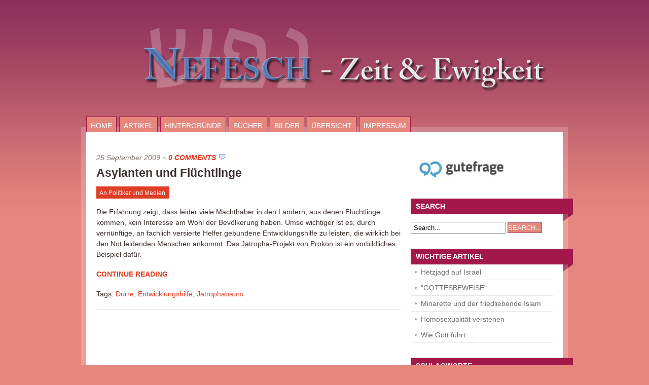

--- FILE ---
content_type: text/html; charset=UTF-8
request_url: https://www.nefesch.net/tag/durre/
body_size: 11162
content:
<!DOCTYPE html PUBLIC "-//W3C//DTD XHTML 1.0 Transitional//EN" "http://www.w3.org/TR/xhtml1/DTD/xhtml1-transitional.dtd">
<html xmlns="http://www.w3.org/1999/xhtml">
<head profile="http://gmpg.org/xfn/11">

	<title>Dürre Archive : Nefesch</title>
	<meta http-equiv="Content-Type" content="text/html; charset=UTF-8" />

    <link rel="stylesheet" type="text/css" media="all" href="https://www.nefesch.net/wp-content/themes/mainstream/css/reset.css" />
    <link rel="stylesheet" type="text/css" href="https://www.nefesch.net/wp-content/themes/mainstream/style.css" media="screen" />
    <link rel="alternate" type="application/rss+xml" title="RSS 2.0" href="https://www.nefesch.net/feed/" />
    <link rel="pingback" href="https://www.nefesch.net/xmlrpc.php" />
       
    <!--[if IE 6]>
		<script type="text/javascript" src="https://www.nefesch.net/wp-content/themes/mainstream/includes/js/pngfix.js"></script>
		<script type="text/javascript" src="https://www.nefesch.net/wp-content/themes/mainstream/includes/js/menu.js"></script>
		<link rel="stylesheet" type="text/css" media="all" href="https://www.nefesch.net/wp-content/themes/mainstream/css/ie6.css" />
    <![endif]-->	
	
	<!--[if IE 7]>
		<link rel="stylesheet" type="text/css" media="all" href="https://www.nefesch.net/wp-content/themes/mainstream/css/ie7.css" />
	<![endif]-->
       
        <meta name='robots' content='index, follow, max-image-preview:large, max-snippet:-1, max-video-preview:-1' />

	<!-- This site is optimized with the Yoast SEO plugin v26.8 - https://yoast.com/product/yoast-seo-wordpress/ -->
	<link rel="canonical" href="https://www.nefesch.net/tag/durre/" />
	<meta property="og:locale" content="de_DE" />
	<meta property="og:type" content="article" />
	<meta property="og:title" content="Dürre Archive : Nefesch" />
	<meta property="og:url" content="https://www.nefesch.net/tag/durre/" />
	<meta property="og:site_name" content="Nefesch" />
	<meta name="twitter:card" content="summary_large_image" />
	<script type="application/ld+json" class="yoast-schema-graph">{"@context":"https://schema.org","@graph":[{"@type":"CollectionPage","@id":"https://www.nefesch.net/tag/durre/","url":"https://www.nefesch.net/tag/durre/","name":"Dürre Archive : Nefesch","isPartOf":{"@id":"https://www.nefesch.net/#website"},"breadcrumb":{"@id":"https://www.nefesch.net/tag/durre/#breadcrumb"},"inLanguage":"de"},{"@type":"BreadcrumbList","@id":"https://www.nefesch.net/tag/durre/#breadcrumb","itemListElement":[{"@type":"ListItem","position":1,"name":"Startseite","item":"https://www.nefesch.net/"},{"@type":"ListItem","position":2,"name":"Dürre"}]},{"@type":"WebSite","@id":"https://www.nefesch.net/#website","url":"https://www.nefesch.net/","name":"Nefesch","description":"Zeit &amp; Ewigkeit","publisher":{"@id":"https://www.nefesch.net/#/schema/person/ecf95b51dadeb09630dadf2e20b1cdd1"},"potentialAction":[{"@type":"SearchAction","target":{"@type":"EntryPoint","urlTemplate":"https://www.nefesch.net/?s={search_term_string}"},"query-input":{"@type":"PropertyValueSpecification","valueRequired":true,"valueName":"search_term_string"}}],"inLanguage":"de"},{"@type":["Person","Organization"],"@id":"https://www.nefesch.net/#/schema/person/ecf95b51dadeb09630dadf2e20b1cdd1","name":"nefesch","image":{"@type":"ImageObject","inLanguage":"de","@id":"https://www.nefesch.net/#/schema/person/image/","url":"https://secure.gravatar.com/avatar/d73eca4878a0ce173f3e5b90490275733748338ae8ab9b57da79c52f816f616e?s=96&d=mm&r=g","contentUrl":"https://secure.gravatar.com/avatar/d73eca4878a0ce173f3e5b90490275733748338ae8ab9b57da79c52f816f616e?s=96&d=mm&r=g","caption":"nefesch"},"logo":{"@id":"https://www.nefesch.net/#/schema/person/image/"},"description":"Nö ! Biographische Angaben zu machen, das finde ich zu platt. Ein paar Geheimnisse muss man doch behalten, um interessant zu bleiben. Ich finde es besser, wenn die Leser, Besucher dieser Seite selbst herausfinden, was mit diesem Typen los ist, falls das jemanden interessiert. Deswegen lasse ich hier nur ein paar von meinen Vögeln fliegen. Das ist A) Was ich liebe - und B) was ich \"hasse\": A) Ich liebe kleine Gruppen von Leuten, die sich mögen, die etwas gemeinsam haben, die sich annehmen, wie sie sind und geben, was sie haben - so dass Jesus gern in ihrer Mitte ist. B) Ich hasse \"political correctness\" - sie ist von politischen Aktivisten salonfähig gemachte Heuchelei. Bei folgenden Dingen dreht sich mir der Magen um: uniformierter Mummenschanz wie Talare, wallende BekenntnisGewänder und Bekenntnistücher, ledrige Schmuddelkostüme samt Ketten, Schminke, Witzfrisuren und sonstigem hässlichen Zubehör. Doch die gequälten Seelen unter den Masken, die habe ich lieb, weil ich weiß, dass Jesus für sie gestorben ist - und auch ich war ähnlich und er hatte solch unbegreifliche Geduld mit mir bis ich IHN fand.","sameAs":["http://nefesch.net"]}]}</script>
	<!-- / Yoast SEO plugin. -->


<link rel="alternate" type="application/rss+xml" title="Nefesch &raquo; Dürre Schlagwort-Feed" href="https://www.nefesch.net/tag/durre/feed/" />
<style id='wp-img-auto-sizes-contain-inline-css' type='text/css'>
img:is([sizes=auto i],[sizes^="auto," i]){contain-intrinsic-size:3000px 1500px}
/*# sourceURL=wp-img-auto-sizes-contain-inline-css */
</style>
<style id='wp-emoji-styles-inline-css' type='text/css'>

	img.wp-smiley, img.emoji {
		display: inline !important;
		border: none !important;
		box-shadow: none !important;
		height: 1em !important;
		width: 1em !important;
		margin: 0 0.07em !important;
		vertical-align: -0.1em !important;
		background: none !important;
		padding: 0 !important;
	}
/*# sourceURL=wp-emoji-styles-inline-css */
</style>
<style id='wp-block-library-inline-css' type='text/css'>
:root{--wp-block-synced-color:#7a00df;--wp-block-synced-color--rgb:122,0,223;--wp-bound-block-color:var(--wp-block-synced-color);--wp-editor-canvas-background:#ddd;--wp-admin-theme-color:#007cba;--wp-admin-theme-color--rgb:0,124,186;--wp-admin-theme-color-darker-10:#006ba1;--wp-admin-theme-color-darker-10--rgb:0,107,160.5;--wp-admin-theme-color-darker-20:#005a87;--wp-admin-theme-color-darker-20--rgb:0,90,135;--wp-admin-border-width-focus:2px}@media (min-resolution:192dpi){:root{--wp-admin-border-width-focus:1.5px}}.wp-element-button{cursor:pointer}:root .has-very-light-gray-background-color{background-color:#eee}:root .has-very-dark-gray-background-color{background-color:#313131}:root .has-very-light-gray-color{color:#eee}:root .has-very-dark-gray-color{color:#313131}:root .has-vivid-green-cyan-to-vivid-cyan-blue-gradient-background{background:linear-gradient(135deg,#00d084,#0693e3)}:root .has-purple-crush-gradient-background{background:linear-gradient(135deg,#34e2e4,#4721fb 50%,#ab1dfe)}:root .has-hazy-dawn-gradient-background{background:linear-gradient(135deg,#faaca8,#dad0ec)}:root .has-subdued-olive-gradient-background{background:linear-gradient(135deg,#fafae1,#67a671)}:root .has-atomic-cream-gradient-background{background:linear-gradient(135deg,#fdd79a,#004a59)}:root .has-nightshade-gradient-background{background:linear-gradient(135deg,#330968,#31cdcf)}:root .has-midnight-gradient-background{background:linear-gradient(135deg,#020381,#2874fc)}:root{--wp--preset--font-size--normal:16px;--wp--preset--font-size--huge:42px}.has-regular-font-size{font-size:1em}.has-larger-font-size{font-size:2.625em}.has-normal-font-size{font-size:var(--wp--preset--font-size--normal)}.has-huge-font-size{font-size:var(--wp--preset--font-size--huge)}.has-text-align-center{text-align:center}.has-text-align-left{text-align:left}.has-text-align-right{text-align:right}.has-fit-text{white-space:nowrap!important}#end-resizable-editor-section{display:none}.aligncenter{clear:both}.items-justified-left{justify-content:flex-start}.items-justified-center{justify-content:center}.items-justified-right{justify-content:flex-end}.items-justified-space-between{justify-content:space-between}.screen-reader-text{border:0;clip-path:inset(50%);height:1px;margin:-1px;overflow:hidden;padding:0;position:absolute;width:1px;word-wrap:normal!important}.screen-reader-text:focus{background-color:#ddd;clip-path:none;color:#444;display:block;font-size:1em;height:auto;left:5px;line-height:normal;padding:15px 23px 14px;text-decoration:none;top:5px;width:auto;z-index:100000}html :where(.has-border-color){border-style:solid}html :where([style*=border-top-color]){border-top-style:solid}html :where([style*=border-right-color]){border-right-style:solid}html :where([style*=border-bottom-color]){border-bottom-style:solid}html :where([style*=border-left-color]){border-left-style:solid}html :where([style*=border-width]){border-style:solid}html :where([style*=border-top-width]){border-top-style:solid}html :where([style*=border-right-width]){border-right-style:solid}html :where([style*=border-bottom-width]){border-bottom-style:solid}html :where([style*=border-left-width]){border-left-style:solid}html :where(img[class*=wp-image-]){height:auto;max-width:100%}:where(figure){margin:0 0 1em}html :where(.is-position-sticky){--wp-admin--admin-bar--position-offset:var(--wp-admin--admin-bar--height,0px)}@media screen and (max-width:600px){html :where(.is-position-sticky){--wp-admin--admin-bar--position-offset:0px}}

/*# sourceURL=wp-block-library-inline-css */
</style><style id='global-styles-inline-css' type='text/css'>
:root{--wp--preset--aspect-ratio--square: 1;--wp--preset--aspect-ratio--4-3: 4/3;--wp--preset--aspect-ratio--3-4: 3/4;--wp--preset--aspect-ratio--3-2: 3/2;--wp--preset--aspect-ratio--2-3: 2/3;--wp--preset--aspect-ratio--16-9: 16/9;--wp--preset--aspect-ratio--9-16: 9/16;--wp--preset--color--black: #000000;--wp--preset--color--cyan-bluish-gray: #abb8c3;--wp--preset--color--white: #ffffff;--wp--preset--color--pale-pink: #f78da7;--wp--preset--color--vivid-red: #cf2e2e;--wp--preset--color--luminous-vivid-orange: #ff6900;--wp--preset--color--luminous-vivid-amber: #fcb900;--wp--preset--color--light-green-cyan: #7bdcb5;--wp--preset--color--vivid-green-cyan: #00d084;--wp--preset--color--pale-cyan-blue: #8ed1fc;--wp--preset--color--vivid-cyan-blue: #0693e3;--wp--preset--color--vivid-purple: #9b51e0;--wp--preset--gradient--vivid-cyan-blue-to-vivid-purple: linear-gradient(135deg,rgb(6,147,227) 0%,rgb(155,81,224) 100%);--wp--preset--gradient--light-green-cyan-to-vivid-green-cyan: linear-gradient(135deg,rgb(122,220,180) 0%,rgb(0,208,130) 100%);--wp--preset--gradient--luminous-vivid-amber-to-luminous-vivid-orange: linear-gradient(135deg,rgb(252,185,0) 0%,rgb(255,105,0) 100%);--wp--preset--gradient--luminous-vivid-orange-to-vivid-red: linear-gradient(135deg,rgb(255,105,0) 0%,rgb(207,46,46) 100%);--wp--preset--gradient--very-light-gray-to-cyan-bluish-gray: linear-gradient(135deg,rgb(238,238,238) 0%,rgb(169,184,195) 100%);--wp--preset--gradient--cool-to-warm-spectrum: linear-gradient(135deg,rgb(74,234,220) 0%,rgb(151,120,209) 20%,rgb(207,42,186) 40%,rgb(238,44,130) 60%,rgb(251,105,98) 80%,rgb(254,248,76) 100%);--wp--preset--gradient--blush-light-purple: linear-gradient(135deg,rgb(255,206,236) 0%,rgb(152,150,240) 100%);--wp--preset--gradient--blush-bordeaux: linear-gradient(135deg,rgb(254,205,165) 0%,rgb(254,45,45) 50%,rgb(107,0,62) 100%);--wp--preset--gradient--luminous-dusk: linear-gradient(135deg,rgb(255,203,112) 0%,rgb(199,81,192) 50%,rgb(65,88,208) 100%);--wp--preset--gradient--pale-ocean: linear-gradient(135deg,rgb(255,245,203) 0%,rgb(182,227,212) 50%,rgb(51,167,181) 100%);--wp--preset--gradient--electric-grass: linear-gradient(135deg,rgb(202,248,128) 0%,rgb(113,206,126) 100%);--wp--preset--gradient--midnight: linear-gradient(135deg,rgb(2,3,129) 0%,rgb(40,116,252) 100%);--wp--preset--font-size--small: 13px;--wp--preset--font-size--medium: 20px;--wp--preset--font-size--large: 36px;--wp--preset--font-size--x-large: 42px;--wp--preset--spacing--20: 0.44rem;--wp--preset--spacing--30: 0.67rem;--wp--preset--spacing--40: 1rem;--wp--preset--spacing--50: 1.5rem;--wp--preset--spacing--60: 2.25rem;--wp--preset--spacing--70: 3.38rem;--wp--preset--spacing--80: 5.06rem;--wp--preset--shadow--natural: 6px 6px 9px rgba(0, 0, 0, 0.2);--wp--preset--shadow--deep: 12px 12px 50px rgba(0, 0, 0, 0.4);--wp--preset--shadow--sharp: 6px 6px 0px rgba(0, 0, 0, 0.2);--wp--preset--shadow--outlined: 6px 6px 0px -3px rgb(255, 255, 255), 6px 6px rgb(0, 0, 0);--wp--preset--shadow--crisp: 6px 6px 0px rgb(0, 0, 0);}:where(.is-layout-flex){gap: 0.5em;}:where(.is-layout-grid){gap: 0.5em;}body .is-layout-flex{display: flex;}.is-layout-flex{flex-wrap: wrap;align-items: center;}.is-layout-flex > :is(*, div){margin: 0;}body .is-layout-grid{display: grid;}.is-layout-grid > :is(*, div){margin: 0;}:where(.wp-block-columns.is-layout-flex){gap: 2em;}:where(.wp-block-columns.is-layout-grid){gap: 2em;}:where(.wp-block-post-template.is-layout-flex){gap: 1.25em;}:where(.wp-block-post-template.is-layout-grid){gap: 1.25em;}.has-black-color{color: var(--wp--preset--color--black) !important;}.has-cyan-bluish-gray-color{color: var(--wp--preset--color--cyan-bluish-gray) !important;}.has-white-color{color: var(--wp--preset--color--white) !important;}.has-pale-pink-color{color: var(--wp--preset--color--pale-pink) !important;}.has-vivid-red-color{color: var(--wp--preset--color--vivid-red) !important;}.has-luminous-vivid-orange-color{color: var(--wp--preset--color--luminous-vivid-orange) !important;}.has-luminous-vivid-amber-color{color: var(--wp--preset--color--luminous-vivid-amber) !important;}.has-light-green-cyan-color{color: var(--wp--preset--color--light-green-cyan) !important;}.has-vivid-green-cyan-color{color: var(--wp--preset--color--vivid-green-cyan) !important;}.has-pale-cyan-blue-color{color: var(--wp--preset--color--pale-cyan-blue) !important;}.has-vivid-cyan-blue-color{color: var(--wp--preset--color--vivid-cyan-blue) !important;}.has-vivid-purple-color{color: var(--wp--preset--color--vivid-purple) !important;}.has-black-background-color{background-color: var(--wp--preset--color--black) !important;}.has-cyan-bluish-gray-background-color{background-color: var(--wp--preset--color--cyan-bluish-gray) !important;}.has-white-background-color{background-color: var(--wp--preset--color--white) !important;}.has-pale-pink-background-color{background-color: var(--wp--preset--color--pale-pink) !important;}.has-vivid-red-background-color{background-color: var(--wp--preset--color--vivid-red) !important;}.has-luminous-vivid-orange-background-color{background-color: var(--wp--preset--color--luminous-vivid-orange) !important;}.has-luminous-vivid-amber-background-color{background-color: var(--wp--preset--color--luminous-vivid-amber) !important;}.has-light-green-cyan-background-color{background-color: var(--wp--preset--color--light-green-cyan) !important;}.has-vivid-green-cyan-background-color{background-color: var(--wp--preset--color--vivid-green-cyan) !important;}.has-pale-cyan-blue-background-color{background-color: var(--wp--preset--color--pale-cyan-blue) !important;}.has-vivid-cyan-blue-background-color{background-color: var(--wp--preset--color--vivid-cyan-blue) !important;}.has-vivid-purple-background-color{background-color: var(--wp--preset--color--vivid-purple) !important;}.has-black-border-color{border-color: var(--wp--preset--color--black) !important;}.has-cyan-bluish-gray-border-color{border-color: var(--wp--preset--color--cyan-bluish-gray) !important;}.has-white-border-color{border-color: var(--wp--preset--color--white) !important;}.has-pale-pink-border-color{border-color: var(--wp--preset--color--pale-pink) !important;}.has-vivid-red-border-color{border-color: var(--wp--preset--color--vivid-red) !important;}.has-luminous-vivid-orange-border-color{border-color: var(--wp--preset--color--luminous-vivid-orange) !important;}.has-luminous-vivid-amber-border-color{border-color: var(--wp--preset--color--luminous-vivid-amber) !important;}.has-light-green-cyan-border-color{border-color: var(--wp--preset--color--light-green-cyan) !important;}.has-vivid-green-cyan-border-color{border-color: var(--wp--preset--color--vivid-green-cyan) !important;}.has-pale-cyan-blue-border-color{border-color: var(--wp--preset--color--pale-cyan-blue) !important;}.has-vivid-cyan-blue-border-color{border-color: var(--wp--preset--color--vivid-cyan-blue) !important;}.has-vivid-purple-border-color{border-color: var(--wp--preset--color--vivid-purple) !important;}.has-vivid-cyan-blue-to-vivid-purple-gradient-background{background: var(--wp--preset--gradient--vivid-cyan-blue-to-vivid-purple) !important;}.has-light-green-cyan-to-vivid-green-cyan-gradient-background{background: var(--wp--preset--gradient--light-green-cyan-to-vivid-green-cyan) !important;}.has-luminous-vivid-amber-to-luminous-vivid-orange-gradient-background{background: var(--wp--preset--gradient--luminous-vivid-amber-to-luminous-vivid-orange) !important;}.has-luminous-vivid-orange-to-vivid-red-gradient-background{background: var(--wp--preset--gradient--luminous-vivid-orange-to-vivid-red) !important;}.has-very-light-gray-to-cyan-bluish-gray-gradient-background{background: var(--wp--preset--gradient--very-light-gray-to-cyan-bluish-gray) !important;}.has-cool-to-warm-spectrum-gradient-background{background: var(--wp--preset--gradient--cool-to-warm-spectrum) !important;}.has-blush-light-purple-gradient-background{background: var(--wp--preset--gradient--blush-light-purple) !important;}.has-blush-bordeaux-gradient-background{background: var(--wp--preset--gradient--blush-bordeaux) !important;}.has-luminous-dusk-gradient-background{background: var(--wp--preset--gradient--luminous-dusk) !important;}.has-pale-ocean-gradient-background{background: var(--wp--preset--gradient--pale-ocean) !important;}.has-electric-grass-gradient-background{background: var(--wp--preset--gradient--electric-grass) !important;}.has-midnight-gradient-background{background: var(--wp--preset--gradient--midnight) !important;}.has-small-font-size{font-size: var(--wp--preset--font-size--small) !important;}.has-medium-font-size{font-size: var(--wp--preset--font-size--medium) !important;}.has-large-font-size{font-size: var(--wp--preset--font-size--large) !important;}.has-x-large-font-size{font-size: var(--wp--preset--font-size--x-large) !important;}
/*# sourceURL=global-styles-inline-css */
</style>

<style id='classic-theme-styles-inline-css' type='text/css'>
/*! This file is auto-generated */
.wp-block-button__link{color:#fff;background-color:#32373c;border-radius:9999px;box-shadow:none;text-decoration:none;padding:calc(.667em + 2px) calc(1.333em + 2px);font-size:1.125em}.wp-block-file__button{background:#32373c;color:#fff;text-decoration:none}
/*# sourceURL=/wp-includes/css/classic-themes.min.css */
</style>
<script type="text/javascript" src="https://ajax.googleapis.com/ajax/libs/prototype/1.7.1.0/prototype.js?ver=1.7.1" id="prototype-js"></script>
<script type="text/javascript" src="https://ajax.googleapis.com/ajax/libs/scriptaculous/1.9.0/scriptaculous.js?ver=1.9.0" id="scriptaculous-root-js"></script>
<script type="text/javascript" src="https://ajax.googleapis.com/ajax/libs/scriptaculous/1.9.0/effects.js?ver=1.9.0" id="scriptaculous-effects-js"></script>
<script type="text/javascript" src="https://www.nefesch.net/wp-content/plugins/lightbox-2/lightbox.js?ver=1.8" id="lightbox-js"></script>
<script type="text/javascript" src="https://www.nefesch.net/wp-includes/js/jquery/jquery.min.js?ver=3.7.1" id="jquery-core-js"></script>
<script type="text/javascript" src="https://www.nefesch.net/wp-includes/js/jquery/jquery-migrate.min.js?ver=3.4.1" id="jquery-migrate-js"></script>
<link rel="https://api.w.org/" href="https://www.nefesch.net/wp-json/" /><link rel="alternate" title="JSON" type="application/json" href="https://www.nefesch.net/wp-json/wp/v2/tags/120" /><link rel="EditURI" type="application/rsd+xml" title="RSD" href="https://www.nefesch.net/xmlrpc.php?rsd" />
<meta name="generator" content="WordPress 6.9" />

	<!-- begin lightbox scripts -->
	<script type="text/javascript">
    //<![CDATA[
    document.write('<link rel="stylesheet" href="https://www.nefesch.net/wp-content/plugins/lightbox-2/Themes/Black/lightbox.css" type="text/css" media="screen" />');
    //]]>
    </script>
	<!-- end lightbox scripts -->

<!-- Alt Stylesheet -->
<link href="https://www.nefesch.net/wp-content/themes/mainstream/styles/violet.css" rel="stylesheet" type="text/css" />
<!-- Options Panel Custom CSS -->
<style type="text/css">
.post h2.title  {
	margin: 8px 0 20px 0;
	font-size: 30px;
	line-height: 28px;
}
</style>


<!-- Woo Shortcodes CSS -->
<link href="https://www.nefesch.net/wp-content/themes/mainstream/functions/css/shortcodes.css" rel="stylesheet" type="text/css" />

<!-- Custom Stylesheet -->
<link href="https://www.nefesch.net/wp-content/themes/mainstream/custom.css" rel="stylesheet" type="text/css" />

<!-- Theme version -->
<meta name="generator" content="Mainstream 1.7.1" />
<meta name="generator" content="WooFramework 6.2.9" />
		<style type="text/css" id="wp-custom-css">
			sup {
vertical-align: super;
font-size: smaller;
}

.entry ol li {
list-style-type: decimal!important;
}		</style>
		
</head>

<body class="archive tag tag-durre tag-120 wp-theme-mainstream chrome alt-style-violet">

<div id="container">
       
	<div id="header">
		
		<div id="logo">
			<h1>Nefesch</h1>
			<h2>Zeit &amp; Ewigkeit</h2>
		
			<a href="https://www.nefesch.net" title="Nefesch">
				<img src="https://www.nefesch.net/wp-content/woo_uploads/9-Nefesch-logo.png" alt="Nefesch Logo" />
			</a>
		</div><!-- /#logo -->

        <div id="top-ad">
	                </div><!-- /#top-ad -->      		
		
		<div class="clear"></div>
		
		<div id="navigation">
			<ul id="nav" class="menu"><li id="menu-item-2364" class="menu-item menu-item-type-custom menu-item-object-custom menu-item-home menu-item-2364"><a href="https://www.nefesch.net">Home</a></li>
<li id="menu-item-2357" class="menu-item menu-item-type-post_type menu-item-object-page current_page_parent menu-item-2357"><a href="https://www.nefesch.net/artikel/">Artikel</a></li>
<li id="menu-item-2359" class="menu-item menu-item-type-post_type menu-item-object-page menu-item-2359"><a href="https://www.nefesch.net/eine-seite/">Hintergründe</a></li>
<li id="menu-item-3727" class="menu-item menu-item-type-post_type menu-item-object-page menu-item-3727"><a href="https://www.nefesch.net/buecher/">Bücher</a></li>
<li id="menu-item-2360" class="menu-item menu-item-type-post_type menu-item-object-page menu-item-2360"><a href="https://www.nefesch.net/bilder/">Bilder</a></li>
<li id="menu-item-3535" class="menu-item menu-item-type-post_type menu-item-object-page menu-item-3535"><a href="https://www.nefesch.net/uebersicht/">Übersicht</a></li>
<li id="menu-item-2363" class="menu-item menu-item-type-post_type menu-item-object-page menu-item-2363"><a href="https://www.nefesch.net/impressum/">Impressum</a></li>
</ul>		</div><!-- /#navigation -->
		
		<div class="clear"></div>

	</div><!-- /#header -->
	
	<div id="main">
	<div id="inside">		
		<div id="content">
			
						
					
				<div class="post">
				
					<p class="meta"><span class="date">25 September 2009</span> ~ <span class="comments"><a href="https://www.nefesch.net/2009/09/asylanten-und-fluchtlinge/#respond">0 Comments</a></span></p>
			
					<h2 class="title"><a href="https://www.nefesch.net/2009/09/asylanten-und-fluchtlinge/" title="Asylanten und Flüchtlinge">Asylanten und Flüchtlinge</a></h2>
					
					<div class="categories">
						<a href="https://www.nefesch.net/category/an-politiker-und-medien/" rel="category tag">An Politiker und Medien</a>					</div><!-- /.categories -->
					
					<div class="entry">
						
												
							<p>Die Erfahrung zeigt, dass leider viele Machthaber in den Ländern, aus denen Flüchtlinge kommen, kein Interesse am Wohl der Bevölkerung haben. Umso wichtiger ist es, durch vernünftige, an fachlich versierte Helfer gebundene Entwicklungshilfe zu leisten, die wirklich bei den Not leidenden Menschen ankommt. Das Jatropha-Projekt von Prokon ist ein vorbildliches Beispiel dafür.</p>
						
						<p><a class="more-link" href="https://www.nefesch.net/2009/09/asylanten-und-fluchtlinge/" title="Read the full entry">Continue Reading</a></p>
						
					</div><!-- /.entry -->
					
					<div class="tags">
						
						Tags: <a href="https://www.nefesch.net/tag/durre/" rel="tag">Dürre</a>, <a href="https://www.nefesch.net/tag/entwicklungshilfe/" rel="tag">Entwicklungshilfe</a>, <a href="https://www.nefesch.net/tag/jatrophabaum/" rel="tag">Jatrophabaum</a> 
					
					</div><!-- /.tags -->
			
				</div><!-- /.post -->
			
						
			<div class="pagenavi">
							</div>
		
		</div><!-- /#content -->
		
		<div id="sidebar">
		
	<div id="text-3" class="widget widget_text">			<div class="textwidget"><a href="https://www.gutefrage.net" target="_blank"><img src="https://www.nefesch.net/wp-content/uploads/2019/09/Logo_gutefrage-e1569406474832.jpg" /></a>


</div>
		</div><div id="search_main" class="widget">

	<h3>Search<span class="fold">&nbsp;</span></h3>

    <form method="get" id="searchform" action="https://www.nefesch.net">
        <div>
        <input type="text" class="field" name="s" id="s"  value="Search..." onfocus="if (this.value == 'Search...') {this.value = '';}" onblur="if (this.value == '') {this.value = 'Search...';}" />
        <input type="submit" class="submit" name="submit" value="Search..." />
        </div>
    </form>
</div>
<div id="text-4" class="widget widget_text"><h3>Wichtige Artikel<span class="fold">&nbsp;</span></h3>			<div class="textwidget"><ul>
<li>
<a href="https://www.nefesch.net/?p=727">Hetzjagd auf Israel</a>
</li>
<li>
<a href="https://www.nefesch.net/?p=1036">"GOTTESBEWEISE"</a>
</li><li>
<a href="http://www.nefesch.net/?p=1058">Minarette und der friedliebende Islam</a>
</li>
<li>
<a href="https://www.nefesch.net/wp-content/uploads/2009/08/HOMOSEXUALITAET-verstehen.pdf">Homosexualität verstehen</a>
</li>
<li>
<a href="https://www.nefesch.net/2014/03/wie-gott-fuehrt/">Wie Gott führt ...</a></li>

</ul></div>
		</div><div id="tag_cloud-3" class="widget widget_tag_cloud"><h3>Schlagworte<span class="fold">&nbsp;</span></h3><div class="tagcloud"><a href="https://www.nefesch.net/tag/bibel/" class="tag-cloud-link tag-link-109 tag-link-position-1" style="font-size: 14.621621621622pt;" aria-label="Bibel (8 Einträge)">Bibel</a>
<a href="https://www.nefesch.net/tag/erlosung/" class="tag-cloud-link tag-link-24 tag-link-position-2" style="font-size: 11.405405405405pt;" aria-label="Erlösung (5 Einträge)">Erlösung</a>
<a href="https://www.nefesch.net/tag/europa/" class="tag-cloud-link tag-link-831 tag-link-position-3" style="font-size: 11.405405405405pt;" aria-label="Europa (5 Einträge)">Europa</a>
<a href="https://www.nefesch.net/tag/evolution/" class="tag-cloud-link tag-link-882 tag-link-position-4" style="font-size: 19.918918918919pt;" aria-label="Evolution (16 Einträge)">Evolution</a>
<a href="https://www.nefesch.net/tag/ewigkeit/" class="tag-cloud-link tag-link-58 tag-link-position-5" style="font-size: 11.405405405405pt;" aria-label="Ewigkeit (5 Einträge)">Ewigkeit</a>
<a href="https://www.nefesch.net/tag/fluechtlinge/" class="tag-cloud-link tag-link-727 tag-link-position-6" style="font-size: 12.72972972973pt;" aria-label="Flüchtlinge (6 Einträge)">Flüchtlinge</a>
<a href="https://www.nefesch.net/tag/freiheit/" class="tag-cloud-link tag-link-62 tag-link-position-7" style="font-size: 11.405405405405pt;" aria-label="Freiheit (5 Einträge)">Freiheit</a>
<a href="https://www.nefesch.net/tag/frieden/" class="tag-cloud-link tag-link-593 tag-link-position-8" style="font-size: 9.8918918918919pt;" aria-label="Frieden (4 Einträge)">Frieden</a>
<a href="https://www.nefesch.net/tag/geist/" class="tag-cloud-link tag-link-185 tag-link-position-9" style="font-size: 13.675675675676pt;" aria-label="Geist (7 Einträge)">Geist</a>
<a href="https://www.nefesch.net/tag/gemeinschaft/" class="tag-cloud-link tag-link-516 tag-link-position-10" style="font-size: 11.405405405405pt;" aria-label="Gemeinschaft (5 Einträge)">Gemeinschaft</a>
<a href="https://www.nefesch.net/tag/gerechtigkeit/" class="tag-cloud-link tag-link-202 tag-link-position-11" style="font-size: 9.8918918918919pt;" aria-label="Gerechtigkeit (4 Einträge)">Gerechtigkeit</a>
<a href="https://www.nefesch.net/tag/gesinnung/" class="tag-cloud-link tag-link-405 tag-link-position-12" style="font-size: 9.8918918918919pt;" aria-label="Gesinnung (4 Einträge)">Gesinnung</a>
<a href="https://www.nefesch.net/tag/gewalt/" class="tag-cloud-link tag-link-377 tag-link-position-13" style="font-size: 13.675675675676pt;" aria-label="Gewalt (7 Einträge)">Gewalt</a>
<a href="https://www.nefesch.net/tag/gewissen/" class="tag-cloud-link tag-link-74 tag-link-position-14" style="font-size: 11.405405405405pt;" aria-label="Gewissen (5 Einträge)">Gewissen</a>
<a href="https://www.nefesch.net/tag/gott/" class="tag-cloud-link tag-link-17 tag-link-position-15" style="font-size: 14.621621621622pt;" aria-label="Gott (8 Einträge)">Gott</a>
<a href="https://www.nefesch.net/tag/hamas/" class="tag-cloud-link tag-link-374 tag-link-position-16" style="font-size: 12.72972972973pt;" aria-label="Hamas (6 Einträge)">Hamas</a>
<a href="https://www.nefesch.net/tag/hoffnung/" class="tag-cloud-link tag-link-609 tag-link-position-17" style="font-size: 9.8918918918919pt;" aria-label="Hoffnung (4 Einträge)">Hoffnung</a>
<a href="https://www.nefesch.net/tag/iran/" class="tag-cloud-link tag-link-278 tag-link-position-18" style="font-size: 12.72972972973pt;" aria-label="Iran (6 Einträge)">Iran</a>
<a href="https://www.nefesch.net/tag/islam/" class="tag-cloud-link tag-link-174 tag-link-position-19" style="font-size: 13.675675675676pt;" aria-label="Islam (7 Einträge)">Islam</a>
<a href="https://www.nefesch.net/tag/israel/" class="tag-cloud-link tag-link-87 tag-link-position-20" style="font-size: 22pt;" aria-label="Israel (21 Einträge)">Israel</a>
<a href="https://www.nefesch.net/tag/jerusalem/" class="tag-cloud-link tag-link-29 tag-link-position-21" style="font-size: 9.8918918918919pt;" aria-label="Jerusalem (4 Einträge)">Jerusalem</a>
<a href="https://www.nefesch.net/tag/jesus/" class="tag-cloud-link tag-link-226 tag-link-position-22" style="font-size: 18.405405405405pt;" aria-label="Jesus (13 Einträge)">Jesus</a>
<a href="https://www.nefesch.net/tag/juden/" class="tag-cloud-link tag-link-710 tag-link-position-23" style="font-size: 9.8918918918919pt;" aria-label="Juden (4 Einträge)">Juden</a>
<a href="https://www.nefesch.net/tag/koran/" class="tag-cloud-link tag-link-752 tag-link-position-24" style="font-size: 11.405405405405pt;" aria-label="Koran (5 Einträge)">Koran</a>
<a href="https://www.nefesch.net/tag/kraft/" class="tag-cloud-link tag-link-347 tag-link-position-25" style="font-size: 9.8918918918919pt;" aria-label="Kraft (4 Einträge)">Kraft</a>
<a href="https://www.nefesch.net/tag/leben/" class="tag-cloud-link tag-link-145 tag-link-position-26" style="font-size: 12.72972972973pt;" aria-label="Leben (6 Einträge)">Leben</a>
<a href="https://www.nefesch.net/tag/messias/" class="tag-cloud-link tag-link-314 tag-link-position-27" style="font-size: 11.405405405405pt;" aria-label="Messias (5 Einträge)">Messias</a>
<a href="https://www.nefesch.net/tag/migranten/" class="tag-cloud-link tag-link-787 tag-link-position-28" style="font-size: 9.8918918918919pt;" aria-label="Migranten (4 Einträge)">Migranten</a>
<a href="https://www.nefesch.net/tag/palastinenser/" class="tag-cloud-link tag-link-234 tag-link-position-29" style="font-size: 12.72972972973pt;" aria-label="Palästinenser (6 Einträge)">Palästinenser</a>
<a href="https://www.nefesch.net/tag/rache/" class="tag-cloud-link tag-link-422 tag-link-position-30" style="font-size: 9.8918918918919pt;" aria-label="Rache (4 Einträge)">Rache</a>
<a href="https://www.nefesch.net/tag/religion/" class="tag-cloud-link tag-link-154 tag-link-position-31" style="font-size: 9.8918918918919pt;" aria-label="Religion (4 Einträge)">Religion</a>
<a href="https://www.nefesch.net/tag/schuld/" class="tag-cloud-link tag-link-183 tag-link-position-32" style="font-size: 9.8918918918919pt;" aria-label="Schuld (4 Einträge)">Schuld</a>
<a href="https://www.nefesch.net/tag/schoepfung/" class="tag-cloud-link tag-link-818 tag-link-position-33" style="font-size: 19.918918918919pt;" aria-label="Schöpfung (16 Einträge)">Schöpfung</a>
<a href="https://www.nefesch.net/tag/schoepfung-vs-evolution/" class="tag-cloud-link tag-link-902 tag-link-position-34" style="font-size: 12.72972972973pt;" aria-label="Schöpfung vs Evolution (6 Einträge)">Schöpfung vs Evolution</a>
<a href="https://www.nefesch.net/tag/studium-integrale/" class="tag-cloud-link tag-link-895 tag-link-position-35" style="font-size: 11.405405405405pt;" aria-label="Studium Integrale (5 Einträge)">Studium Integrale</a>
<a href="https://www.nefesch.net/tag/suhnopfer/" class="tag-cloud-link tag-link-194 tag-link-position-36" style="font-size: 9.8918918918919pt;" aria-label="Sühnopfer (4 Einträge)">Sühnopfer</a>
<a href="https://www.nefesch.net/tag/turkei/" class="tag-cloud-link tag-link-557 tag-link-position-37" style="font-size: 11.405405405405pt;" aria-label="Türkei (5 Einträge)">Türkei</a>
<a href="https://www.nefesch.net/tag/ukraine/" class="tag-cloud-link tag-link-735 tag-link-position-38" style="font-size: 9.8918918918919pt;" aria-label="Ukraine (4 Einträge)">Ukraine</a>
<a href="https://www.nefesch.net/tag/vergebung/" class="tag-cloud-link tag-link-525 tag-link-position-39" style="font-size: 13.675675675676pt;" aria-label="Vergebung (7 Einträge)">Vergebung</a>
<a href="https://www.nefesch.net/tag/vernunft/" class="tag-cloud-link tag-link-44 tag-link-position-40" style="font-size: 8pt;" aria-label="Vernunft (3 Einträge)">Vernunft</a>
<a href="https://www.nefesch.net/tag/vertrauen/" class="tag-cloud-link tag-link-53 tag-link-position-41" style="font-size: 11.405405405405pt;" aria-label="Vertrauen (5 Einträge)">Vertrauen</a>
<a href="https://www.nefesch.net/tag/wahrheit/" class="tag-cloud-link tag-link-65 tag-link-position-42" style="font-size: 13.675675675676pt;" aria-label="Wahrheit (7 Einträge)">Wahrheit</a>
<a href="https://www.nefesch.net/tag/zorn/" class="tag-cloud-link tag-link-205 tag-link-position-43" style="font-size: 14.621621621622pt;" aria-label="Zorn (8 Einträge)">Zorn</a>
<a href="https://www.nefesch.net/tag/zuflucht/" class="tag-cloud-link tag-link-41 tag-link-position-44" style="font-size: 9.8918918918919pt;" aria-label="Zuflucht (4 Einträge)">Zuflucht</a>
<a href="https://www.nefesch.net/tag/zukunft/" class="tag-cloud-link tag-link-54 tag-link-position-45" style="font-size: 11.405405405405pt;" aria-label="Zukunft (5 Einträge)">Zukunft</a></div>
</div><div id="categories-3" class="widget widget_categories"><h3>Kategorien<span class="fold">&nbsp;</span></h3>
			<ul>
					<li class="cat-item cat-item-1"><a href="https://www.nefesch.net/category/allgemein/">Allgemein</a>
</li>
	<li class="cat-item cat-item-116"><a href="https://www.nefesch.net/category/an-politiker-und-medien/">An Politiker und Medien</a>
</li>
	<li class="cat-item cat-item-883"><a href="https://www.nefesch.net/category/antworten-auf-kritische-fragen-zur-bibel/">Antworten auf kritische Fragen zur Bibel</a>
</li>
	<li class="cat-item cat-item-64"><a href="https://www.nefesch.net/category/ausspruche/">Aussprüche</a>
</li>
	<li class="cat-item cat-item-12"><a href="https://www.nefesch.net/category/bibelzitate/">Bibelzitate</a>
</li>
	<li class="cat-item cat-item-7"><a href="https://www.nefesch.net/category/andachten/">Für Heute</a>
</li>
	<li class="cat-item cat-item-91"><a href="https://www.nefesch.net/category/gedichte/">Gedichte</a>
</li>
	<li class="cat-item cat-item-453"><a href="https://www.nefesch.net/category/an-politiker-und-medien/ideen-und-vorschlage/">Ideen und Vorschläge</a>
</li>
	<li class="cat-item cat-item-10"><a href="https://www.nefesch.net/category/kurzkommentare/">Kurzkommentare</a>
</li>
	<li class="cat-item cat-item-889"><a href="https://www.nefesch.net/category/schoepfung-vs-evolution/">Schöpfung vs Evolution</a>
</li>
	<li class="cat-item cat-item-894"><a href="https://www.nefesch.net/category/studium-integrale-journal/">Studium Integrale Journal</a>
</li>
	<li class="cat-item cat-item-8"><a href="https://www.nefesch.net/category/themen/">Themen</a>
</li>
			</ul>

			</div><div id="text-5" class="widget widget_text"><h3>BuchEmpfehlung<span class="fold">&nbsp;</span></h3>			<div class="textwidget"><a href="http://www.nefesch.net/buecher/">Werner Gitt – Fragen, die immer wieder gestellt werden</a></div>
		</div><div id="linkcat-2" class="widget widget_links"><h3>Links<span class="fold">&nbsp;</span></h3>
	<ul class='xoxo blogroll'>
<li><a href="https://www.audiatur-online.ch/ueber-uns/" title="&#8230; auch die andere Seite hören">Audiatur-online CH</a></li>
<li><a href="http://www.bibelkommentare.de/index.php" title="Bibelkommentare, Antworten auf Fragen ">Bibelkommentare und mehr</a></li>
<li><a href="http://www.bibleserver.com" title="Viele Bibelübersetzungen &#8230;" target="_blank">Bibleserver</a></li>
<li><a href="http://www.das-wort-der-wahrheit.de/" title="Das Wort der Wahrheit" target="_blank">Das Wort der Wahrheit</a></li>
<li><a href="http://www.factum-magazin.ch/" title="Wissenschaft, Politik, Gesellschaft &#8211; politisch inkorrekt &#8211; bibelorientiert">factum Magazin</a></li>
<li><a href="http://www.israelnetz.com/" title="Nachrichten aus Israel &#8211; alternativ" target="_blank">Israelnetz</a></li>
<li><a href="https://www.jesus-christus-ist-gott.de/" target="_blank">Jesus Christus ist Gott &#8211; Rund um den biblischen Glauben</a></li>
<li><a href="https://kreationismus.forumieren.de/" target="_blank">Kreationismus-Forum</a></li>
<li><a href="http://de.gatestoneinstitute.org/?switch_site_version=normal" title="Berichte und Analysen außerhalb des Mainstream">Nachrichten ungeschminkt</a></li>
<li><a href="https://schoepfungsblog.wixsite.com/start" title="Allgemeinverständliche Artikel rund um Schöpfung und Evolution." target="_blank">Schöpfungsblog</a></li>
<li><a href="https://www.familien-schutz.de" title="Zerstörung von Embryos ist Mord">Schutz der Kinder im Mutterleib</a></li>
<li><a href="http://www.shoshanim.de/" title="SHOSHANIM &#8211; Musik und Literatur mit besonderer Note">SHOSHANIM &#8211; Musik und Literatur</a></li>
<li><a href="https://www.wort-und-wissen.org/" target="_blank">Wort &amp; Wissen</a></li>

	</ul>
</div>
	
</div><!-- /#sidebar -->		
			<div class="clear"></div>
		
	</div><!-- /#inside -->
	</div><!-- /#main -->
	
	<div id="footer">
				<ul>
										
			<li class="page_item current_page_item"><a href="https://www.nefesch.net">Home</a></li>
			
			<li class="page_item page-item-3724"><a href="https://www.nefesch.net/buecher/">Bücher</a></li>
<li class="page_item page-item-6085"><a href="https://www.nefesch.net/datenschutzerklaerung/">Datenschutzerklärung</a></li>
<li class="page_item page-item-6225"><a href="https://www.nefesch.net/mensch-und-gott/">Mensch und Gott</a></li>
<li class="page_item page-item-2"><a href="https://www.nefesch.net/eine-seite/">Hintergründe</a></li>
<li class="page_item page-item-93 current_page_parent"><a href="https://www.nefesch.net/artikel/">Artikel</a></li>
<li class="page_item page-item-753"><a href="https://www.nefesch.net/bilder/">Bilder</a></li>
<li class="page_item page-item-845"><a href="https://www.nefesch.net/uebersicht/">Übersicht</a></li>
<li class="page_item page-item-14"><a href="https://www.nefesch.net/impressum/">Impressum</a></li>
					</ul>
				<p>&copy; Nefesch. </p>
		
		<p></p>
	
	</div><!-- /#footer -->

</div><!-- /#container -->


<script type="speculationrules">
{"prefetch":[{"source":"document","where":{"and":[{"href_matches":"/*"},{"not":{"href_matches":["/wp-*.php","/wp-admin/*","/wp-content/uploads/*","/wp-content/*","/wp-content/plugins/*","/wp-content/themes/mainstream/*","/*\\?(.+)"]}},{"not":{"selector_matches":"a[rel~=\"nofollow\"]"}},{"not":{"selector_matches":".no-prefetch, .no-prefetch a"}}]},"eagerness":"conservative"}]}
</script>
<!-- Piwik -->
<script type="text/javascript">
  var _paq = _paq || [];
  _paq.push(["trackPageView"]);
  _paq.push(["enableLinkTracking"]);

  (function() {
    var u=(("https:" == document.location.protocol) ? "https" : "http") + "://analytics.chalvi.de/";
    _paq.push(["setTrackerUrl", u+"piwik.php"]);
    _paq.push(["setSiteId", "3"]);
    var d=document, g=d.createElement("script"), s=d.getElementsByTagName("script")[0]; g.type="text/javascript";
    g.defer=true; g.async=true; g.src=u+"piwik.js"; s.parentNode.insertBefore(g,s);
  })();
</script>
<!-- End Piwik Code -->
<script id="wp-emoji-settings" type="application/json">
{"baseUrl":"https://s.w.org/images/core/emoji/17.0.2/72x72/","ext":".png","svgUrl":"https://s.w.org/images/core/emoji/17.0.2/svg/","svgExt":".svg","source":{"concatemoji":"https://www.nefesch.net/wp-includes/js/wp-emoji-release.min.js?ver=6.9"}}
</script>
<script type="module">
/* <![CDATA[ */
/*! This file is auto-generated */
const a=JSON.parse(document.getElementById("wp-emoji-settings").textContent),o=(window._wpemojiSettings=a,"wpEmojiSettingsSupports"),s=["flag","emoji"];function i(e){try{var t={supportTests:e,timestamp:(new Date).valueOf()};sessionStorage.setItem(o,JSON.stringify(t))}catch(e){}}function c(e,t,n){e.clearRect(0,0,e.canvas.width,e.canvas.height),e.fillText(t,0,0);t=new Uint32Array(e.getImageData(0,0,e.canvas.width,e.canvas.height).data);e.clearRect(0,0,e.canvas.width,e.canvas.height),e.fillText(n,0,0);const a=new Uint32Array(e.getImageData(0,0,e.canvas.width,e.canvas.height).data);return t.every((e,t)=>e===a[t])}function p(e,t){e.clearRect(0,0,e.canvas.width,e.canvas.height),e.fillText(t,0,0);var n=e.getImageData(16,16,1,1);for(let e=0;e<n.data.length;e++)if(0!==n.data[e])return!1;return!0}function u(e,t,n,a){switch(t){case"flag":return n(e,"\ud83c\udff3\ufe0f\u200d\u26a7\ufe0f","\ud83c\udff3\ufe0f\u200b\u26a7\ufe0f")?!1:!n(e,"\ud83c\udde8\ud83c\uddf6","\ud83c\udde8\u200b\ud83c\uddf6")&&!n(e,"\ud83c\udff4\udb40\udc67\udb40\udc62\udb40\udc65\udb40\udc6e\udb40\udc67\udb40\udc7f","\ud83c\udff4\u200b\udb40\udc67\u200b\udb40\udc62\u200b\udb40\udc65\u200b\udb40\udc6e\u200b\udb40\udc67\u200b\udb40\udc7f");case"emoji":return!a(e,"\ud83e\u1fac8")}return!1}function f(e,t,n,a){let r;const o=(r="undefined"!=typeof WorkerGlobalScope&&self instanceof WorkerGlobalScope?new OffscreenCanvas(300,150):document.createElement("canvas")).getContext("2d",{willReadFrequently:!0}),s=(o.textBaseline="top",o.font="600 32px Arial",{});return e.forEach(e=>{s[e]=t(o,e,n,a)}),s}function r(e){var t=document.createElement("script");t.src=e,t.defer=!0,document.head.appendChild(t)}a.supports={everything:!0,everythingExceptFlag:!0},new Promise(t=>{let n=function(){try{var e=JSON.parse(sessionStorage.getItem(o));if("object"==typeof e&&"number"==typeof e.timestamp&&(new Date).valueOf()<e.timestamp+604800&&"object"==typeof e.supportTests)return e.supportTests}catch(e){}return null}();if(!n){if("undefined"!=typeof Worker&&"undefined"!=typeof OffscreenCanvas&&"undefined"!=typeof URL&&URL.createObjectURL&&"undefined"!=typeof Blob)try{var e="postMessage("+f.toString()+"("+[JSON.stringify(s),u.toString(),c.toString(),p.toString()].join(",")+"));",a=new Blob([e],{type:"text/javascript"});const r=new Worker(URL.createObjectURL(a),{name:"wpTestEmojiSupports"});return void(r.onmessage=e=>{i(n=e.data),r.terminate(),t(n)})}catch(e){}i(n=f(s,u,c,p))}t(n)}).then(e=>{for(const n in e)a.supports[n]=e[n],a.supports.everything=a.supports.everything&&a.supports[n],"flag"!==n&&(a.supports.everythingExceptFlag=a.supports.everythingExceptFlag&&a.supports[n]);var t;a.supports.everythingExceptFlag=a.supports.everythingExceptFlag&&!a.supports.flag,a.supports.everything||((t=a.source||{}).concatemoji?r(t.concatemoji):t.wpemoji&&t.twemoji&&(r(t.twemoji),r(t.wpemoji)))});
//# sourceURL=https://www.nefesch.net/wp-includes/js/wp-emoji-loader.min.js
/* ]]> */
</script>

</body>
</html>

--- FILE ---
content_type: text/css
request_url: https://www.nefesch.net/wp-content/themes/mainstream/styles/violet.css
body_size: 1491
content:
/* Violet Color Styles */

/*-----------------------------------------------

INDEX:

1. SETUP
-1.1 Defaults
-1.2 Hyperlinks

2. SITE STRUCTURE & APPEARANCE
-2.1 Containers
-2.2 Header
-2.3 Navigation
--2.3.1 Drop-downs
-2.4 Introduction
-2.5 Content
-2.6 Sidebar
-2.7 Footer

3. WIDGETS

4. POSTS
-4.1 Typographic Elements
-4.2 Images
-4.3 PageNavi

5. COMMENTSAREA
-5.1 Comments
-5.2 Comments Form

6. GENERAL STYLES

-----------------------------------------------*/



/*-----------------------------*/
/* 1. SETUP */
/*-----------------------------*/

/* 1.1 Defaults */

body  {
	color: #3f312e;
	background: #e6877e url(violet/bg.jpg) repeat-x top left;
}

h1, h2, h3, h4, h5, h6  {
	color: #3f312e;
}

/* 1.2 Hyperlinks */

a:link, a:visited  { color: #e03d25; }

h1 a:link, h1 a:visited, h2 a:link, h2 a:visited, h3 a:link, h3 a:visited,
h4 a:link, h4 a:visited, h5 a:link, h5 a:visited, h6 a:link, h6 a:visited  {
	color: #3f312e;
}


/*-----------------------------*/
/* 2. SITE STRUCTURE & APPEARANCE */
/*-----------------------------*/

/* 2.1 Containers */

#main  {
	background: url(violet/main.png) repeat left top;
}

#main #inside  {
	background-color: #fff;
}

/* 2.2 Header */

/* 2.3 Navigation */

#nav a:link, #nav a:visited {
	color: #fff;
	border-left: 1px solid #a3184b;
	border-top: 1px solid #a3184b;
	border-right: 1px solid #a3184b;
	background-color: #e6877e;
}

#nav li.current_page_item a, #nav li a:hover  {
	color: #3f312e;
	border-left: 1px solid #fff;
	border-top: 1px solid #fff;
	border-right: 1px solid #fff;
	background: #fff url(violet/nav.jpg) repeat-x left top;
}

/* Style drop down list */

#nav li ul { border: 1px solid #a3184b;}
#nav li ul li {	border-bottom: 1px solid #a3184b; background: #FFF; }
#nav li ul li a { background-color: #e6877e!important; background-image: none!important; border: none!important;}
#nav li ul li a:hover { background: #fff url(violet/nav.jpg) repeat-x left top!important; border: none!important;}

/* 2.4 Introduction */

#introduction  {
	border-bottom: 1px solid #e1b5b1;
}

#about  {
	background: #e03d25 url(violet/about.jpg) repeat-x top left;
}

#about h2  {
	color: #fff;
}

#about p  {
	color: #fff;
}

#about img  {
	border: 5px solid #e2614f;
}

#about .fold  {
	background: url(violet/about_fold.png) no-repeat left top;
}

#connect  {
	border: 1px solid #ededed;
}

#connect ul li a  {
	color: #a3184b;
	background: url(violet/connect_grad.png) repeat-x top left;
}

#connect ul li a span  {
	color: #3f312e;
}

/* 2.5 Content */

h2.result_heading  {
	border-bottom: 2px solid #3f312e;
}

/* 2.6 sidebar */

#sidebar a  {
	color: #a3184b;
}

/* 2.7 Footer */


#footer p  {
	color: #a3184b;
}

#footer ul li a  {
	color: #4f4f4f;
}

#footer ul li.current_page_item a, #footer ul li a:hover  {
	color: #3f312e;
}



/*-----------------------------*/
/* 3. WIDGETS */
/*-----------------------------*/

.widget h3  {
	color: #fff;
	background-color: #a3184b;
}

.widget h3 span.fold  {
	background: url('violet/widget_fold.png') no-repeat center center;
}

.widget ul li a:link, .widget ul li a:visited  {
	border-bottom: 1px solid #e0e6e6;
	color: #6c6c6c!important;
	background: url(violet/bullet.png) no-repeat 8px 13px;
}

.widget ul li a:hover  {
	color: #a3184b!important;
	background-color: #f0f0f0;
	background-image: url(violet/bullet_hover.png);
}

.widget_recent_comments li  {
	border-bottom: 1px solid #e0e6e6;
	background: url(violet/bullet.png) no-repeat 8px 13px;
}

.widget_recent_comments li a  {
	background: none!important;
	border: none!important;
}

#searchform #s  {
	border: 1px solid #898989;
}

#searchform .submit  {
	color: #fff;
	border: 1px solid #9f4f6c;
	background-color: #e6877e;
}

#twitter a  {
	background-image: none;
}

/*-----------------------------*/
/* 4. POSTS */
/*-----------------------------*/

.post  {
	border-bottom: 1px solid #dcd6d5;
}

.post .meta  {
	color: #8a7975;
}

.post .meta .comments  {
	background: url(violet/ico-comments.png) no-repeat right 1px;
}

.post .categories a  {
	color: #fff;
	background-color: #e03d25;
}

.post .categories a:hover  {
	text-decoration: none;
}

/* 4.1 Typographic Elements */

.entry blockquote  {
	color: #666;
}

/* 4.2 Images */

.entry img  {
	border: 3px solid #dbdbdb;
}

img.wp-smiley  {
	border: none;
}

/* 4.3 Page Navi */

.Nav strong.on  {
	color: #fff;
	background-color: #a3184b;
}

.Nav a:link, .Nav a:visited  {
	color: #a3184b;
}

/*-----------------------------*/
/* 5. COMMENTSAREA */
/*-----------------------------*/

/* 5.1 Comments */

#comments ol.commentlist  {
	border-top: 1px solid #dcd6d5;	
}

#comments ol.commentlist li {
	border-bottom: 1px solid #dcd6d5;
}

#comments ol.commentlist li .comment-head .avatar img  {
	border: 3px solid #dcd6d5;
}

#comments ol.commentlist li .comment-head .user-meta span.date  {
	color: #565656;
}

#comments ul.children {
	background: url(violet/comment_reply.png) no-repeat left 11px;
}

#comments ul.children li {
	border-bottom: 0;
}

#comments .navigation .alignright, #comments .navigation .alignleft { margin:0;}
#comments .navigation a {
	color: #fff;
	background: #9F9F9F;
}

#comments .navigation a:hover {background: #888;}

#comments .commentlist #respond #form_wrap {
	border:0;
}

/* 5.2 Comments Form */

#commentform input.txt  {
	border: 1px solid #898989;
}

#commentform textarea  {
	background-color: #f4f4f4;
	border: 1px solid #898989;
}

#commentform #submit  {
	color: #fff;
	border: 1px solid #9f4f6c;
	background-color: #e6877e;
}

/*-----------------------------*/
/* 6. GENERAL STYLES */
/*-----------------------------*/
